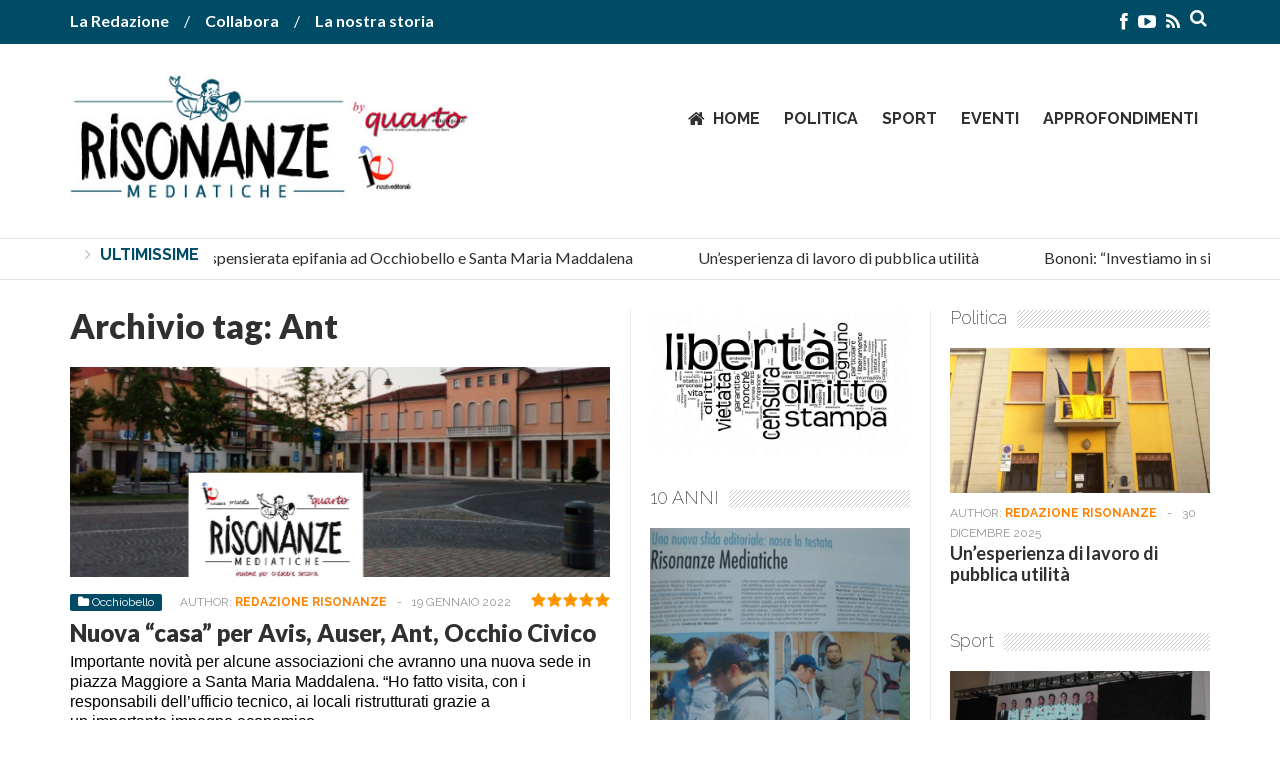

--- FILE ---
content_type: text/html; charset=UTF-8
request_url: https://www.risonanzemediatiche.it/tag/ant-2/
body_size: 10057
content:
<!DOCTYPE html>
<!--[if IE 6]>
<html id="ie6" lang="it-IT">
<![endif]-->
<!--[if IE 7]>
<html id="ie7" lang="it-IT">
<![endif]-->
<!--[if IE 8]>
<html id="ie8" lang="it-IT">
<![endif]-->
<!--[if !(IE 6) | !(IE 7) | !(IE 8)  ]><!-->
<html lang="it-IT">
<!--<![endif]-->

<head>
<meta charset="UTF-8" />
<meta name="viewport" content="width=device-width, initial-scale=1">

<title>Ant | Risonanze Mediatiche</title>
<link rel="profile" href="http://gmpg.org/xfn/11" />
<link rel="pingback" href="https://www.risonanzemediatiche.it/xmlrpc.php" />
<!--[if lt IE 9]>
<script src="https://www.risonanzemediatiche.it/wp-content/themes/wt_falcon/js/html5.js" type="text/javascript"></script>
<![endif]-->

<meta name='robots' content='max-image-preview:large' />
<link rel='dns-prefetch' href='//secure.gravatar.com' />
<link rel='dns-prefetch' href='//stats.wp.com' />
<link rel='dns-prefetch' href='//fonts.googleapis.com' />
<link rel='dns-prefetch' href='//v0.wordpress.com' />
<link rel="alternate" type="application/rss+xml" title="Risonanze Mediatiche &raquo; Feed" href="http://www.risonanzemediatiche.it/?feed=rss2" />
<link rel="alternate" type="application/rss+xml" title="Risonanze Mediatiche &raquo; Feed dei commenti" href="http://www.risonanzemediatiche.it/?feed=rss2" />
<link rel="alternate" type="application/rss+xml" title="Risonanze Mediatiche &raquo; Ant Feed del tag" href="https://www.risonanzemediatiche.it/tag/ant-2/feed/" />
<link rel='stylesheet' id='formidable-css' href='https://www.risonanzemediatiche.it/wp-content/plugins/formidable/css/formidableforms.css?ver=451552' type='text/css' media='all' />
<link rel='stylesheet' id='wp-block-library-css' href='https://www.risonanzemediatiche.it/wp-includes/css/dist/block-library/style.min.css?ver=6.2.8' type='text/css' media='all' />
<style id='wp-block-library-inline-css' type='text/css'>
.has-text-align-justify{text-align:justify;}
</style>
<link rel='stylesheet' id='banner-list-block-css' href='https://www.risonanzemediatiche.it/wp-content/plugins/custom-banners/blocks/banner-list/style.css?ver=1630493581' type='text/css' media='all' />
<link rel='stylesheet' id='rotating-banner-block-css' href='https://www.risonanzemediatiche.it/wp-content/plugins/custom-banners/blocks/rotating-banner/style.css?ver=1630493581' type='text/css' media='all' />
<link rel='stylesheet' id='single-banner-block-css' href='https://www.risonanzemediatiche.it/wp-content/plugins/custom-banners/blocks/single-banner/style.css?ver=1630493581' type='text/css' media='all' />
<link rel='stylesheet' id='mediaelement-css' href='https://www.risonanzemediatiche.it/wp-includes/js/mediaelement/mediaelementplayer-legacy.min.css?ver=4.2.17' type='text/css' media='all' />
<link rel='stylesheet' id='wp-mediaelement-css' href='https://www.risonanzemediatiche.it/wp-includes/js/mediaelement/wp-mediaelement.min.css?ver=6.2.8' type='text/css' media='all' />
<link rel='stylesheet' id='classic-theme-styles-css' href='https://www.risonanzemediatiche.it/wp-includes/css/classic-themes.min.css?ver=6.2.8' type='text/css' media='all' />
<style id='global-styles-inline-css' type='text/css'>
body{--wp--preset--color--black: #000000;--wp--preset--color--cyan-bluish-gray: #abb8c3;--wp--preset--color--white: #ffffff;--wp--preset--color--pale-pink: #f78da7;--wp--preset--color--vivid-red: #cf2e2e;--wp--preset--color--luminous-vivid-orange: #ff6900;--wp--preset--color--luminous-vivid-amber: #fcb900;--wp--preset--color--light-green-cyan: #7bdcb5;--wp--preset--color--vivid-green-cyan: #00d084;--wp--preset--color--pale-cyan-blue: #8ed1fc;--wp--preset--color--vivid-cyan-blue: #0693e3;--wp--preset--color--vivid-purple: #9b51e0;--wp--preset--gradient--vivid-cyan-blue-to-vivid-purple: linear-gradient(135deg,rgba(6,147,227,1) 0%,rgb(155,81,224) 100%);--wp--preset--gradient--light-green-cyan-to-vivid-green-cyan: linear-gradient(135deg,rgb(122,220,180) 0%,rgb(0,208,130) 100%);--wp--preset--gradient--luminous-vivid-amber-to-luminous-vivid-orange: linear-gradient(135deg,rgba(252,185,0,1) 0%,rgba(255,105,0,1) 100%);--wp--preset--gradient--luminous-vivid-orange-to-vivid-red: linear-gradient(135deg,rgba(255,105,0,1) 0%,rgb(207,46,46) 100%);--wp--preset--gradient--very-light-gray-to-cyan-bluish-gray: linear-gradient(135deg,rgb(238,238,238) 0%,rgb(169,184,195) 100%);--wp--preset--gradient--cool-to-warm-spectrum: linear-gradient(135deg,rgb(74,234,220) 0%,rgb(151,120,209) 20%,rgb(207,42,186) 40%,rgb(238,44,130) 60%,rgb(251,105,98) 80%,rgb(254,248,76) 100%);--wp--preset--gradient--blush-light-purple: linear-gradient(135deg,rgb(255,206,236) 0%,rgb(152,150,240) 100%);--wp--preset--gradient--blush-bordeaux: linear-gradient(135deg,rgb(254,205,165) 0%,rgb(254,45,45) 50%,rgb(107,0,62) 100%);--wp--preset--gradient--luminous-dusk: linear-gradient(135deg,rgb(255,203,112) 0%,rgb(199,81,192) 50%,rgb(65,88,208) 100%);--wp--preset--gradient--pale-ocean: linear-gradient(135deg,rgb(255,245,203) 0%,rgb(182,227,212) 50%,rgb(51,167,181) 100%);--wp--preset--gradient--electric-grass: linear-gradient(135deg,rgb(202,248,128) 0%,rgb(113,206,126) 100%);--wp--preset--gradient--midnight: linear-gradient(135deg,rgb(2,3,129) 0%,rgb(40,116,252) 100%);--wp--preset--duotone--dark-grayscale: url('#wp-duotone-dark-grayscale');--wp--preset--duotone--grayscale: url('#wp-duotone-grayscale');--wp--preset--duotone--purple-yellow: url('#wp-duotone-purple-yellow');--wp--preset--duotone--blue-red: url('#wp-duotone-blue-red');--wp--preset--duotone--midnight: url('#wp-duotone-midnight');--wp--preset--duotone--magenta-yellow: url('#wp-duotone-magenta-yellow');--wp--preset--duotone--purple-green: url('#wp-duotone-purple-green');--wp--preset--duotone--blue-orange: url('#wp-duotone-blue-orange');--wp--preset--font-size--small: 13px;--wp--preset--font-size--medium: 20px;--wp--preset--font-size--large: 36px;--wp--preset--font-size--x-large: 42px;--wp--preset--spacing--20: 0.44rem;--wp--preset--spacing--30: 0.67rem;--wp--preset--spacing--40: 1rem;--wp--preset--spacing--50: 1.5rem;--wp--preset--spacing--60: 2.25rem;--wp--preset--spacing--70: 3.38rem;--wp--preset--spacing--80: 5.06rem;--wp--preset--shadow--natural: 6px 6px 9px rgba(0, 0, 0, 0.2);--wp--preset--shadow--deep: 12px 12px 50px rgba(0, 0, 0, 0.4);--wp--preset--shadow--sharp: 6px 6px 0px rgba(0, 0, 0, 0.2);--wp--preset--shadow--outlined: 6px 6px 0px -3px rgba(255, 255, 255, 1), 6px 6px rgba(0, 0, 0, 1);--wp--preset--shadow--crisp: 6px 6px 0px rgba(0, 0, 0, 1);}:where(.is-layout-flex){gap: 0.5em;}body .is-layout-flow > .alignleft{float: left;margin-inline-start: 0;margin-inline-end: 2em;}body .is-layout-flow > .alignright{float: right;margin-inline-start: 2em;margin-inline-end: 0;}body .is-layout-flow > .aligncenter{margin-left: auto !important;margin-right: auto !important;}body .is-layout-constrained > .alignleft{float: left;margin-inline-start: 0;margin-inline-end: 2em;}body .is-layout-constrained > .alignright{float: right;margin-inline-start: 2em;margin-inline-end: 0;}body .is-layout-constrained > .aligncenter{margin-left: auto !important;margin-right: auto !important;}body .is-layout-constrained > :where(:not(.alignleft):not(.alignright):not(.alignfull)){max-width: var(--wp--style--global--content-size);margin-left: auto !important;margin-right: auto !important;}body .is-layout-constrained > .alignwide{max-width: var(--wp--style--global--wide-size);}body .is-layout-flex{display: flex;}body .is-layout-flex{flex-wrap: wrap;align-items: center;}body .is-layout-flex > *{margin: 0;}:where(.wp-block-columns.is-layout-flex){gap: 2em;}.has-black-color{color: var(--wp--preset--color--black) !important;}.has-cyan-bluish-gray-color{color: var(--wp--preset--color--cyan-bluish-gray) !important;}.has-white-color{color: var(--wp--preset--color--white) !important;}.has-pale-pink-color{color: var(--wp--preset--color--pale-pink) !important;}.has-vivid-red-color{color: var(--wp--preset--color--vivid-red) !important;}.has-luminous-vivid-orange-color{color: var(--wp--preset--color--luminous-vivid-orange) !important;}.has-luminous-vivid-amber-color{color: var(--wp--preset--color--luminous-vivid-amber) !important;}.has-light-green-cyan-color{color: var(--wp--preset--color--light-green-cyan) !important;}.has-vivid-green-cyan-color{color: var(--wp--preset--color--vivid-green-cyan) !important;}.has-pale-cyan-blue-color{color: var(--wp--preset--color--pale-cyan-blue) !important;}.has-vivid-cyan-blue-color{color: var(--wp--preset--color--vivid-cyan-blue) !important;}.has-vivid-purple-color{color: var(--wp--preset--color--vivid-purple) !important;}.has-black-background-color{background-color: var(--wp--preset--color--black) !important;}.has-cyan-bluish-gray-background-color{background-color: var(--wp--preset--color--cyan-bluish-gray) !important;}.has-white-background-color{background-color: var(--wp--preset--color--white) !important;}.has-pale-pink-background-color{background-color: var(--wp--preset--color--pale-pink) !important;}.has-vivid-red-background-color{background-color: var(--wp--preset--color--vivid-red) !important;}.has-luminous-vivid-orange-background-color{background-color: var(--wp--preset--color--luminous-vivid-orange) !important;}.has-luminous-vivid-amber-background-color{background-color: var(--wp--preset--color--luminous-vivid-amber) !important;}.has-light-green-cyan-background-color{background-color: var(--wp--preset--color--light-green-cyan) !important;}.has-vivid-green-cyan-background-color{background-color: var(--wp--preset--color--vivid-green-cyan) !important;}.has-pale-cyan-blue-background-color{background-color: var(--wp--preset--color--pale-cyan-blue) !important;}.has-vivid-cyan-blue-background-color{background-color: var(--wp--preset--color--vivid-cyan-blue) !important;}.has-vivid-purple-background-color{background-color: var(--wp--preset--color--vivid-purple) !important;}.has-black-border-color{border-color: var(--wp--preset--color--black) !important;}.has-cyan-bluish-gray-border-color{border-color: var(--wp--preset--color--cyan-bluish-gray) !important;}.has-white-border-color{border-color: var(--wp--preset--color--white) !important;}.has-pale-pink-border-color{border-color: var(--wp--preset--color--pale-pink) !important;}.has-vivid-red-border-color{border-color: var(--wp--preset--color--vivid-red) !important;}.has-luminous-vivid-orange-border-color{border-color: var(--wp--preset--color--luminous-vivid-orange) !important;}.has-luminous-vivid-amber-border-color{border-color: var(--wp--preset--color--luminous-vivid-amber) !important;}.has-light-green-cyan-border-color{border-color: var(--wp--preset--color--light-green-cyan) !important;}.has-vivid-green-cyan-border-color{border-color: var(--wp--preset--color--vivid-green-cyan) !important;}.has-pale-cyan-blue-border-color{border-color: var(--wp--preset--color--pale-cyan-blue) !important;}.has-vivid-cyan-blue-border-color{border-color: var(--wp--preset--color--vivid-cyan-blue) !important;}.has-vivid-purple-border-color{border-color: var(--wp--preset--color--vivid-purple) !important;}.has-vivid-cyan-blue-to-vivid-purple-gradient-background{background: var(--wp--preset--gradient--vivid-cyan-blue-to-vivid-purple) !important;}.has-light-green-cyan-to-vivid-green-cyan-gradient-background{background: var(--wp--preset--gradient--light-green-cyan-to-vivid-green-cyan) !important;}.has-luminous-vivid-amber-to-luminous-vivid-orange-gradient-background{background: var(--wp--preset--gradient--luminous-vivid-amber-to-luminous-vivid-orange) !important;}.has-luminous-vivid-orange-to-vivid-red-gradient-background{background: var(--wp--preset--gradient--luminous-vivid-orange-to-vivid-red) !important;}.has-very-light-gray-to-cyan-bluish-gray-gradient-background{background: var(--wp--preset--gradient--very-light-gray-to-cyan-bluish-gray) !important;}.has-cool-to-warm-spectrum-gradient-background{background: var(--wp--preset--gradient--cool-to-warm-spectrum) !important;}.has-blush-light-purple-gradient-background{background: var(--wp--preset--gradient--blush-light-purple) !important;}.has-blush-bordeaux-gradient-background{background: var(--wp--preset--gradient--blush-bordeaux) !important;}.has-luminous-dusk-gradient-background{background: var(--wp--preset--gradient--luminous-dusk) !important;}.has-pale-ocean-gradient-background{background: var(--wp--preset--gradient--pale-ocean) !important;}.has-electric-grass-gradient-background{background: var(--wp--preset--gradient--electric-grass) !important;}.has-midnight-gradient-background{background: var(--wp--preset--gradient--midnight) !important;}.has-small-font-size{font-size: var(--wp--preset--font-size--small) !important;}.has-medium-font-size{font-size: var(--wp--preset--font-size--medium) !important;}.has-large-font-size{font-size: var(--wp--preset--font-size--large) !important;}.has-x-large-font-size{font-size: var(--wp--preset--font-size--x-large) !important;}
.wp-block-navigation a:where(:not(.wp-element-button)){color: inherit;}
:where(.wp-block-columns.is-layout-flex){gap: 2em;}
.wp-block-pullquote{font-size: 1.5em;line-height: 1.6;}
</style>
<link rel='stylesheet' id='adsns_css-css' href='https://www.risonanzemediatiche.it/wp-content/plugins/adsense-plugin/css/adsns.css?ver=1.50' type='text/css' media='all' />
<link rel='stylesheet' id='wp-banners-css-css' href='https://www.risonanzemediatiche.it/wp-content/plugins/custom-banners/assets/css/wp-banners.css?ver=6.2.8' type='text/css' media='all' />
<link rel='stylesheet' id='fmt_evadban_banner-css' href='https://www.risonanzemediatiche.it/wp-content/plugins/eventsads-banner/css/banner.css?ver=1.2.0' type='text/css' media='all' />
<style id='fmt_evadban_banner-inline-css' type='text/css'>
.fmt-eab-contenitore-banner > div:first-child {border-bottom: 100px solid transparent;border-right: 100px solid #ff0000;border-top: 100px solid transparent;}.fmt-eab-contenitore-banner > div:last-child {background: -webkit-linear-gradient(left, #ff0000, #000000) repeat scroll 0 0 rgba(0, 0, 0, 0);background: -o-linear-gradient(right, #ff0000, #000000) repeat scroll 0 0 rgba(0, 0, 0, 0);background: -moz-linear-gradient(right, #ff0000, #000000) repeat scroll 0 0 rgba(0, 0, 0, 0);background: linear-gradient(to right, #ff0000, #000000) repeat scroll 0 0 rgba(0, 0, 0, 0);}.fmt-eab-contenitore-banner {bottom: 60px;height: 200px;opacity: 0.8;right: 0;}img.fmt-eab-banner-bottone {left: calc(50px - 24px);}.fmt-eab-banner-data > h1 {color: #ffffff;font-size: 32px;line-height: 32px;text-align: center;}.fmt-eab-banner-data > h2 {color: #ffffff;font-size: 25px;line-height: 25px;text-align: center;}.fmt-eab-banner-testo {width: 350px;}.fmt-eab-banner-testo > h1 {color: #ffffff;font-size: 25px;line-height: 27px;text-align: center;}.fmt-eab-banner-testo > h2 {color: #ffffff;font-size: 18px;line-height: 20px;text-align: center;}.fmt-eab-banner-testo > p {color: #ffffff;font-size: 12px;line-height: 14px;text-align: justify;}.fmt-eab-banner-prenota-sx {text-align: center;}.fmt-eab-banner-prenota-sx > a {font-size: 14px;line-height: 16px;font-weight: bold;}.fmt-eab-banner-prenota-sx, .fmt-eab-banner-prenota-sx > a {color: #ffffff;}.fmt-eab-banner-prenota-dx {text-align: center;}.fmt-eab-banner-prenota-dx > a {font-size: 14px;line-height: 16px;font-weight: bold;}.fmt-eab-banner-prenota-dx, .fmt-eab-banner-prenota-dx > a {color: #ffffff;}
</style>
<link rel='stylesheet' id='dashicons-css' href='https://www.risonanzemediatiche.it/wp-includes/css/dashicons.min.css?ver=6.2.8' type='text/css' media='all' />
<link rel='stylesheet' id='post-views-counter-frontend-css' href='https://www.risonanzemediatiche.it/wp-content/plugins/post-views-counter/css/frontend.min.css?ver=1.4.5' type='text/css' media='all' />
<link rel='stylesheet' id='social_comments_rtl-css' href='https://www.risonanzemediatiche.it/wp-content/plugins/social-comments/assets/css/social_comments.css?ver=6.2.8' type='text/css' media='all' />
<link rel='stylesheet' id='wt-style-css' href='https://www.risonanzemediatiche.it/wp-content/themes/wt_falcon/style.css?ver=6.2.8' type='text/css' media='all' />
<style id='wt-style-inline-css' type='text/css'>
body{
	font-size: 16px;
	line-height: 20px;
	font-family: Lato, sans-serif, serif;
	color: #000000;
}

h1, h2, h3, h4, h5, h6 {
    font-family: Lato, sans-serif, serif;
}

.single-post .entry-innerwrap {
font-family:arial;
line-height: 20px;
}

p {
font-family:arial;
line-height: 20px;
}.main-color,
 .sidetabs .tab-titles ul li.active a,
 .sidetabs .tab-titles ul li:hover a,
 .entry-tags a,
 .widget_tweet .tweet a{
 color: #004c66;
}

.main-color-bg,
 #main-menu ul li a:hover,
 #main-menu .current-menu-item,
 #main-menu .current_page_item,
 #main-menu .current_page_item a:hover,
 .pagination .current,
 #respond input[type=submit],
 .tagcloud a,
 .widget_polls-widget .wp-polls .pollbar,
 .widget_polls-widget .wp-polls input.Buttons { 
    background: #004c66 
}

.sidetabs .tab-titles ul li.active,
 .sidetabs .tab-titles ul li:hover{ 
    border-bottom: 3px solid #004c66 
}

.post-nav{ 
    border-bottom: 2px solid #004c66 
}

.pagination a:hover,
 .pagination .current,
 .widget_polls-widget .wp-polls a{ 
    border: 1px solid #004c66 
}

.excerpt-footer .more-link a,
 .entry-meta .author a,
 .entry-content a,
 .widget-title h4 span{
 color: #FF8200;
}


.cat43-bg{background:} .cat36-bg{background:} .cat31-bg{background:#D90000} .cat5458-bg{background:} .cat32-bg{background:} .cat199-bg{background:#6A4831} .cat197-bg{background:} .cat6682-bg{background:} .cat2-bg{background:#00BFFF} .cat44-bg{background:} .cat45-bg{background:} .cat2597-bg{background:} .cat5371-bg{background:} .cat3646-bg{background:} .cat5551-bg{background:} .cat3-bg{background:#A300D9} .cat200-bg{background:} .cat37-bg{background:} .cat40-bg{background:} .cat4-bg{background:#1a6600} .cat46-bg{background:} .cat198-bg{background:} 
</style>
<link rel='stylesheet' id='wt-font-awesome-css' href='https://www.risonanzemediatiche.it/wp-content/themes/wt_falcon/css/font-awesome/css/font-awesome.min.css?ver=6.2.8' type='text/css' media='all' />
<link rel='stylesheet' id='Lato-css' href='http://fonts.googleapis.com/css?family=Lato%3A100%2C100italic%2C300%2C300italic%2C400%2C400italic%2C700%2C700italic%2C900%2C900italic&#038;ver=6.2.8' type='text/css' media='all' />
<style id='akismet-widget-style-inline-css' type='text/css'>

			.a-stats {
				--akismet-color-mid-green: #357b49;
				--akismet-color-white: #fff;
				--akismet-color-light-grey: #f6f7f7;

				max-width: 350px;
				width: auto;
			}

			.a-stats * {
				all: unset;
				box-sizing: border-box;
			}

			.a-stats strong {
				font-weight: 600;
			}

			.a-stats a.a-stats__link,
			.a-stats a.a-stats__link:visited,
			.a-stats a.a-stats__link:active {
				background: var(--akismet-color-mid-green);
				border: none;
				box-shadow: none;
				border-radius: 8px;
				color: var(--akismet-color-white);
				cursor: pointer;
				display: block;
				font-family: -apple-system, BlinkMacSystemFont, 'Segoe UI', 'Roboto', 'Oxygen-Sans', 'Ubuntu', 'Cantarell', 'Helvetica Neue', sans-serif;
				font-weight: 500;
				padding: 12px;
				text-align: center;
				text-decoration: none;
				transition: all 0.2s ease;
			}

			/* Extra specificity to deal with TwentyTwentyOne focus style */
			.widget .a-stats a.a-stats__link:focus {
				background: var(--akismet-color-mid-green);
				color: var(--akismet-color-white);
				text-decoration: none;
			}

			.a-stats a.a-stats__link:hover {
				filter: brightness(110%);
				box-shadow: 0 4px 12px rgba(0, 0, 0, 0.06), 0 0 2px rgba(0, 0, 0, 0.16);
			}

			.a-stats .count {
				color: var(--akismet-color-white);
				display: block;
				font-size: 1.5em;
				line-height: 1.4;
				padding: 0 13px;
				white-space: nowrap;
			}
		
</style>
<link rel='stylesheet' id='bws-custom-style-css' href='https://www.risonanzemediatiche.it/wp-content/uploads/bws-custom-code/bws-custom-code.css?ver=6.2.8' type='text/css' media='all' />
<link rel='stylesheet' id='jetpack_css-css' href='https://www.risonanzemediatiche.it/wp-content/plugins/jetpack/css/jetpack.css?ver=12.8.2' type='text/css' media='all' />
<script type='text/javascript' src='https://www.risonanzemediatiche.it/wp-includes/js/jquery/jquery.min.js?ver=3.6.4' id='jquery-core-js'></script>
<script type='text/javascript' src='https://www.risonanzemediatiche.it/wp-includes/js/jquery/jquery-migrate.min.js?ver=3.4.0' id='jquery-migrate-js'></script>
<script type='text/javascript' src='https://www.risonanzemediatiche.it/wp-content/plugins/eventsads-banner/js/banner.js?ver=1.3.0' id='fmt_evadban_banner-js'></script>
<link rel="https://api.w.org/" href="https://www.risonanzemediatiche.it/wp-json/" /><link rel="alternate" type="application/json" href="https://www.risonanzemediatiche.it/wp-json/wp/v2/tags/6240" /><link rel="EditURI" type="application/rsd+xml" title="RSD" href="https://www.risonanzemediatiche.it/xmlrpc.php?rsd" />
<link rel="wlwmanifest" type="application/wlwmanifest+xml" href="https://www.risonanzemediatiche.it/wp-includes/wlwmanifest.xml" />
<style type="text/css" media="screen"></style>	<style>img#wpstats{display:none}</style>
		<link rel="shortcut icon" href="http://www.risonanzemediatiche.it/wp-content/uploads/2016/02/favicon.ico" />	
  
			<meta property="og:site_name" content="Risonanze Mediatiche" />  
			<meta property="og:description" content="Le notizie che fanno parlare." />  
		
<!-- Jetpack Open Graph Tags -->
<meta property="og:type" content="website" />
<meta property="og:title" content="Ant &#8211; Risonanze Mediatiche" />
<meta property="og:url" content="https://www.risonanzemediatiche.it/tag/ant-2/" />
<meta property="og:site_name" content="Risonanze Mediatiche" />
<meta property="og:image" content="https://s0.wp.com/i/blank.jpg" />
<meta property="og:image:alt" content="" />
<meta property="og:locale" content="it_IT" />

<!-- End Jetpack Open Graph Tags -->
</head>
<body class="archive tag tag-ant-2 tag-6240">	
	
	<header id="header">
		
							<div class="top main-color-bg">
					<div class="inner-wrap">
						<div class="top-menu">
							<ul id="menu-top-menu" class="menu"><li id="menu-item-185" class="menu-item menu-item-type-post_type menu-item-object-page menu-item-185"><a href="https://www.risonanzemediatiche.it/la-redazione/">La Redazione</a></li>
<li id="menu-item-191" class="menu-item menu-item-type-post_type menu-item-object-page menu-item-191"><a href="https://www.risonanzemediatiche.it/collabora/">Collabora</a></li>
<li id="menu-item-9077" class="menu-item menu-item-type-post_type menu-item-object-page menu-item-9077"><a href="https://www.risonanzemediatiche.it/la-nostra-storia/">La nostra storia</a></li>
</ul>						</div>
						
						<div class="search">
							<form method="get" id="searchform" action="https://www.risonanzemediatiche.it/">
								<input type="text" class="searchfield" name="s" id="s" placeholder="Search" />
								<i class="fa fa-search"></i>
							</form>
						</div>
						
						<div class="social">
							<ul class="list">
														
															<li><a class="fb" href="https://www.facebook.com/RisonanzeMediatiche"><i class="fa fa-facebook"></i></a></li>
														
														
														
															<li><a class="youtube" href="https://www.youtube.com/channel/UCBN0fD5Ay5ZksorMd8iYjqw"><i class="fa fa-youtube-play"></i></a></li>
														
															<li><a class="rss" href="http://www.risonanzemediatiche.it/?feed=rss2"><i class="fa fa-rss"></i></a></li>
														
							</ul>
						</div>
					</div>
				</div>
						
			<div class="logo-wrap clearfix">
				<div class="inner-wrap">
					<div class="logo">			
													<h1>
								<a href="https://www.risonanzemediatiche.it" title="Risonanze Mediatiche">
									<img src="http://www.risonanzemediatiche.it/wp-content/uploads/2016/02/logosito2.jpg" alt="Risonanze Mediatiche" />
								</a>
							</h1>	
							
					</div>

					<div class="menu-section clearfix">
						<nav id="main-menu" class="clearfix">
							<ul id="menu-menu" class="menu"><li id="menu-item-57" class="menu-item-home menu-item menu-item-type-post_type menu-item-object-page menu-item-57"><a href="https://www.risonanzemediatiche.it/">Home</a></li>
<li id="menu-item-84" class="menu-item menu-item-type-taxonomy menu-item-object-category menu-item-has-children menu-item-84"><a href="https://www.risonanzemediatiche.it/category/politica/">Politica</a>
<ul class="sub-menu">
	<li id="menu-item-27715" class="menu-item menu-item-type-taxonomy menu-item-object-category menu-item-27715"><a href="https://www.risonanzemediatiche.it/category/politica/elezioni-amministrative-2024/">Elezioni amministrative 2024</a></li>
	<li id="menu-item-27716" class="menu-item menu-item-type-taxonomy menu-item-object-category menu-item-27716"><a href="https://www.risonanzemediatiche.it/category/politica/occhiobello/">Occhiobello</a></li>
	<li id="menu-item-87" class="menu-item menu-item-type-taxonomy menu-item-object-category menu-item-87"><a href="https://www.risonanzemediatiche.it/category/politica/quarto/">Quarto</a></li>
	<li id="menu-item-20783" class="menu-item menu-item-type-taxonomy menu-item-object-category menu-item-20783"><a href="https://www.risonanzemediatiche.it/category/politica/area-flegrea-politica/">Area Flegrea</a></li>
</ul>
</li>
<li id="menu-item-78" class="menu-item menu-item-type-taxonomy menu-item-object-category menu-item-has-children menu-item-78"><a href="https://www.risonanzemediatiche.it/category/sport/">Sport</a>
<ul class="sub-menu">
	<li id="menu-item-81" class="menu-item menu-item-type-taxonomy menu-item-object-category menu-item-81"><a href="https://www.risonanzemediatiche.it/category/sport/calcio/">Calcio</a></li>
	<li id="menu-item-79" class="menu-item menu-item-type-taxonomy menu-item-object-category menu-item-79"><a href="https://www.risonanzemediatiche.it/category/sport/altri-sport/">Altri sport</a></li>
</ul>
</li>
<li id="menu-item-88" class="menu-item menu-item-type-taxonomy menu-item-object-category menu-item-has-children menu-item-88"><a href="https://www.risonanzemediatiche.it/category/eventi/">Eventi</a>
<ul class="sub-menu">
	<li id="menu-item-89" class="menu-item menu-item-type-taxonomy menu-item-object-category menu-item-89"><a href="https://www.risonanzemediatiche.it/category/eventi/altre-citta-eventi/">Altre città</a></li>
	<li id="menu-item-92" class="menu-item menu-item-type-taxonomy menu-item-object-category menu-item-92"><a href="https://www.risonanzemediatiche.it/category/eventi/quarto-eventi/">Quarto</a></li>
</ul>
</li>
<li id="menu-item-93" class="menu-item menu-item-type-taxonomy menu-item-object-category menu-item-has-children menu-item-93"><a href="https://www.risonanzemediatiche.it/category/approfondimenti/">Approfondimenti</a>
<ul class="sub-menu">
	<li id="menu-item-9131" class="menu-item menu-item-type-taxonomy menu-item-object-category menu-item-9131"><a href="https://www.risonanzemediatiche.it/category/approfondimenti/editoriali/">Editoriali</a></li>
	<li id="menu-item-9084" class="menu-item menu-item-type-taxonomy menu-item-object-category menu-item-9084"><a href="https://www.risonanzemediatiche.it/category/approfondimenti/media-partner/">Media partner</a></li>
	<li id="menu-item-94" class="menu-item menu-item-type-taxonomy menu-item-object-category menu-item-94"><a href="https://www.risonanzemediatiche.it/category/approfondimenti/inchieste/">Inchieste</a></li>
	<li id="menu-item-95" class="menu-item menu-item-type-taxonomy menu-item-object-category menu-item-95"><a href="https://www.risonanzemediatiche.it/category/approfondimenti/interviste/">Interviste</a></li>
	<li id="menu-item-96" class="menu-item menu-item-type-taxonomy menu-item-object-category menu-item-96"><a href="https://www.risonanzemediatiche.it/category/approfondimenti/storie/">Storie</a></li>
	<li id="menu-item-4908" class="menu-item menu-item-type-taxonomy menu-item-object-category menu-item-4908"><a href="https://www.risonanzemediatiche.it/category/approfondimenti/la-fenice/">La Fenice</a></li>
	<li id="menu-item-20784" class="menu-item menu-item-type-taxonomy menu-item-object-category menu-item-20784"><a href="https://www.risonanzemediatiche.it/category/approfondimenti/le-aquile-quarto/">Le Aquile Quarto</a></li>
	<li id="menu-item-9213" class="menu-item menu-item-type-post_type menu-item-object-page menu-item-9213"><a href="https://www.risonanzemediatiche.it/archivio-qm-online/">Quarto Magazine</a></li>
</ul>
</li>
</ul>						</nav>
					</div>
					
				</div>				
			</div>			
			
			
<div class="ticker-section">
	<script>
		jQuery(document).ready(function($) {
			$(".ticker").show();
			$(function() {
				$("#ticker-posts").simplyScroll();
			});
		});
	</script>
	
	<div class="inner-wrap">
		<div class="ticker">
			
			<div class="title">
				<i class="fa fa-angle-right"></i>
				<span class="main-color">Ultimissime</span>			</div>		
			
			<ul id="ticker-posts">
																										<li><a href="https://www.risonanzemediatiche.it/2026/01/08/una-bella-spensierata-epifania-ad-occhiobello-e-santa-maria-maddalena/" rel="bookmark">Una bella, spensierata epifania ad Occhiobello e Santa Maria Maddalena</a></li>							
													<li><a href="https://www.risonanzemediatiche.it/2025/12/30/unesperienza-di-lavoro-di-pubblica-utilita/" rel="bookmark">Un&#8217;esperienza di lavoro di pubblica utilità</a></li>							
													<li><a href="https://www.risonanzemediatiche.it/2025/12/29/bononi-investiamo-in-sicurezza-sociale-qualita-del-vivere/" rel="bookmark">Bononi: &#8220;Investiamo in sicurezza, sociale, qualità del vivere&#8221;</a></li>							
													<li><a href="https://www.risonanzemediatiche.it/2025/12/27/un-successo-il-mercatino-del-regalo-di-natale/" rel="bookmark">Un successo il &#8220;Mercatino del Regalo di Natale&#8221;</a></li>							
													<li><a href="https://www.risonanzemediatiche.it/2025/12/24/__trashed/" rel="bookmark">Piano neve, vademecum e misure di sicurezza</a></li>							
													<li><a href="https://www.risonanzemediatiche.it/2025/12/23/bononi-poniamo-le-basi-per-servizi-che-restino-nel-tempo/" rel="bookmark">Bononi: &#8220;Poniamo le basi per servizi che restino nel tempo&#8221;</a></li>							
													<li><a href="https://www.risonanzemediatiche.it/2025/12/22/costituita-la-consulta-dei-giovani/" rel="bookmark">Costituita la Consulta dei giovani</a></li>							
													<li><a href="https://www.risonanzemediatiche.it/2025/12/22/approvate-proposte-di-interesse-pubblico/" rel="bookmark">Approvate proposte di interesse pubblico</a></li>							
													<li><a href="https://www.risonanzemediatiche.it/2025/12/11/rinnovata-la-convenzione-tra-protezione-civile-e-comune/" rel="bookmark">Rinnovata la convenzione tra Protezione Civile e Comune</a></li>							
													<li><a href="https://www.risonanzemediatiche.it/2025/12/09/sabato-la-consegna-delle-borse-di-studio-2/" rel="bookmark">Sabato la consegna delle borse di studio</a></li>							
																		</ul>

		</div>		
	</div>
</div><!-- /ticker-section -->			
			
	</header>	
		
	<section id="main">
		<div class="inner-wrap">
		
			<div id="content" class="post-archive tag-archive">
			
		<header class="archive-header">
			<h2>Archivio tag: <span>Ant</span></h2>		
		</header>
		
		
		<div class="archive-postlist">
			<article class="post-25514 post type-post status-publish format-standard has-post-thumbnail hentry category-occhiobello category-politica category-primo-piano category-ultimissime tag-ant-2 tag-associazione-occhio-civico tag-auser tag-avis tag-occhiobello tag-polizia-locale tag-santa-maria-maddalena tag-sondra-coizzi tag-via-roma" data-animation="fadeInLeft">
	
			<div class="thumb excerpt-thumb overlay">
			<a href="https://www.risonanzemediatiche.it/2022/01/19/nuova-casa-per-avis-auser-ant-occhio-civico/"><img width="550" height="300" src="https://www.risonanzemediatiche.it/wp-content/uploads/2020/02/PIAZZA-SANTA-MARIA-MADDALENA-55-550x300.png" class="attachment-wt550_300 size-wt550_300 wp-post-image" alt="" decoding="async" /></a>			
		</div>
		
	<div class="excerpt-wrap">
	
		<div class="entry-meta">
			<span class="entry-cat-bg main-color-bg cat5551-bg"><i class="fa fa-folder"></i><a href="https://www.risonanzemediatiche.it/category/politica/occhiobello/">Occhiobello</a></span>				
			<span class="author">
				Author:				<a href="https://www.risonanzemediatiche.it/author/redazione/" title="Articoli scritti da Redazione Risonanze" rel="author">Redazione Risonanze</a> 
			</span>

			<span class="sep">-</span>														
			<span class="date">19 Gennaio 2022</span>	
															
			<div class="entry-rating"><i class="fa fa-star"></i><i class="fa fa-star"></i><i class="fa fa-star"></i><i class="fa fa-star"></i><i class="fa fa-star"></i></div>					
		</div>	
		
		<h3><a href="https://www.risonanzemediatiche.it/2022/01/19/nuova-casa-per-avis-auser-ant-occhio-civico/">Nuova &#8220;casa&#8221; per Avis, Auser, Ant, Occhio Civico</a></h3>		
		<p>Importante novità per alcune associazioni che avranno una nuova sede in piazza Maggiore a Santa Maria Maddalena. “Ho fatto visita,&nbsp;con i responsabili dell’ufficio tecnico,&nbsp;ai locali ristrutturati grazie a un&nbsp;importante&nbsp;impegno economico&#8230;</p>
		
		<div class="excerpt-footer">
			<div class="more-link">
				<a href="https://www.risonanzemediatiche.it/2022/01/19/nuova-casa-per-avis-auser-ant-occhio-civico/">Read more</a>
			</div>
			<div class="share-links">
				<span class="share">Share</span>
				<span class="links">
					<a class="twitter" href="http://twitter.com/home?status=Nuova+%26%238220%3Bcasa%26%238221%3B+per+Avis%2C+Auser%2C+Ant%2C+Occhio+Civico%20https%3A%2F%2Fwww.risonanzemediatiche.it%2F2022%2F01%2F19%2Fnuova-casa-per-avis-auser-ant-occhio-civico%2F" target="_blank"><i class="fa fa-twitter-square"></i>Twitter</a>	
					<a  class="fb" href="http://facebook.com/share.php?u=https%3A%2F%2Fwww.risonanzemediatiche.it%2F2022%2F01%2F19%2Fnuova-casa-per-avis-auser-ant-occhio-civico%2F&amp;t=Nuova+%26%238220%3Bcasa%26%238221%3B+per+Avis%2C+Auser%2C+Ant%2C+Occhio+Civico" target="_blank"><i class="fa fa-facebook-square"></i>Facebook</a>
				</span>
			</div>
		</div>
				
	</div>
	
</article><!-- /post-25514 -->		</div>
			</div><!-- /content -->
 
<div id="sidebar-left" class="sidebar">
	<aside id="wellthemes_adsingle_widget-18" class="widget widget_adsingle" data-animation="fadeInUp">	
				<div class="outer-wrap">
					<div class="in-wrap">
						<a href="https://www.risonanzemediatiche.it/2020/05/01/liberi-di-informare/"><img src="https://www.risonanzemediatiche.it/wp-content/uploads/2023/01/LIBERTA.png" /></a>
					</div>
				</div>
	  </aside><aside id="wellthemes_adsingle_widget-17" class="widget widget_adsingle" data-animation="fadeInUp">			<div class="widget-title">
				<h4 class="title">10 ANNI </h4>
			</div>
			
				<div class="outer-wrap">
					<div class="in-wrap">
						<a href="https://www.risonanzemediatiche.it/2024/10/06/10-anni-della-testata-risonanze-mediatiche/"><img src="https://www.risonanzemediatiche.it/wp-content/uploads/2024/10/QM-2014.png" /></a>
					</div>
				</div>
	  </aside><aside id="wellthemes_adsingle_widget-10" class="widget widget_adsingle" data-animation="fadeInUp">			<div class="widget-title">
				<h4 class="title">EVENTO</h4>
			</div>
			
				<div class="outer-wrap">
					<div class="in-wrap">
						<a href="https://www.facebook.com/profile.php?id=61555025108791"><img src="https://www.risonanzemediatiche.it/wp-content/uploads/2026/01/LUTA-BONITO-2026B.png" /></a>
					</div>
				</div>
	  </aside><aside id="wellthemes_adsingle_widget-2" class="widget widget_adsingle" data-animation="fadeInUp"></aside><aside id="wellthemes_adsingle_widget-15" class="widget widget_adsingle" data-animation="fadeInUp"></aside><aside id="wellthemes_adsingle_widget-12" class="widget widget_adsingle" data-animation="fadeInUp"></aside><aside id="wellthemes_adsingle_widget-6" class="widget widget_adsingle" data-animation="fadeInUp"></aside><aside id="wellthemes_adsingle_widget-13" class="widget widget_adsingle" data-animation="fadeInUp"></aside>			
</div><!-- /sidebar -->
		 
<div id="sidebar-right" class="sidebar">
	<aside id="wellthemes_recent_posts_large_widget-4" class="widget widget_posts_large" data-animation="fadeInUp">			<div class="widget-title">
				<h4 class="title">Politica</h4>
			</div>
							<ul class="list">
													
							<li class="item-post">	
																	<div class="thumb overlay">
										<a href="https://www.risonanzemediatiche.it/2025/12/30/unesperienza-di-lavoro-di-pubblica-utilita/"><img width="260" height="145" src="https://www.risonanzemediatiche.it/wp-content/uploads/2021/02/municipio-giallo-7-260x145.png" class="attachment-wt260_145 size-wt260_145 wp-post-image" alt="" decoding="async" loading="lazy" srcset="https://www.risonanzemediatiche.it/wp-content/uploads/2021/02/municipio-giallo-7-260x145.png 260w, https://www.risonanzemediatiche.it/wp-content/uploads/2021/02/municipio-giallo-7-450x250.png 450w" sizes="(max-width: 260px) 100vw, 260px" /></a>
									</div>
														
								<div class="entry-meta">
									
									<span class="author">
										Author:										<a href="https://www.risonanzemediatiche.it/author/redazione/" title="Articoli scritti da Redazione Risonanze" rel="author">Redazione Risonanze</a> 
									</span>

									<span class="sep">-</span>														
									<span class="date">30 Dicembre 2025</span>	
													
								</div>
								
								<h4><a href="https://www.risonanzemediatiche.it/2025/12/30/unesperienza-di-lavoro-di-pubblica-utilita/">Un&#8217;esperienza di lavoro di pubblica utilità</a></h4>
							</li>
											</ul>
					</aside><aside id="wellthemes_recent_posts_large_widget-2" class="widget widget_posts_large" data-animation="fadeInUp">			<div class="widget-title">
				<h4 class="title">Sport</h4>
			</div>
							<ul class="list">
													
							<li class="item-post">	
																	<div class="thumb overlay">
										<a href="https://www.risonanzemediatiche.it/2025/10/03/50-anni-di-impegno-passione-risultati/"><img width="260" height="145" src="https://www.risonanzemediatiche.it/wp-content/uploads/2025/10/50-PALLAV-OCCH-260x145.png" class="attachment-wt260_145 size-wt260_145 wp-post-image" alt="" decoding="async" loading="lazy" srcset="https://www.risonanzemediatiche.it/wp-content/uploads/2025/10/50-PALLAV-OCCH-260x145.png 260w, https://www.risonanzemediatiche.it/wp-content/uploads/2025/10/50-PALLAV-OCCH-450x250.png 450w" sizes="(max-width: 260px) 100vw, 260px" /></a>
									</div>
														
								<div class="entry-meta">
									
									<span class="author">
										Author:										<a href="https://www.risonanzemediatiche.it/author/redazione/" title="Articoli scritti da Redazione Risonanze" rel="author">Redazione Risonanze</a> 
									</span>

									<span class="sep">-</span>														
									<span class="date">3 Ottobre 2025</span>	
													
								</div>
								
								<h4><a href="https://www.risonanzemediatiche.it/2025/10/03/50-anni-di-impegno-passione-risultati/">50 anni di impegno, passione, risultati</a></h4>
							</li>
											</ul>
					</aside><aside id="wellthemes_recent_posts_large_widget-3" class="widget widget_posts_large" data-animation="fadeInUp">			<div class="widget-title">
				<h4 class="title">Eventi</h4>
			</div>
							<ul class="list">
													
							<li class="item-post">	
																	<div class="thumb overlay">
										<a href="https://www.risonanzemediatiche.it/2026/01/08/una-bella-spensierata-epifania-ad-occhiobello-e-santa-maria-maddalena/"><img width="260" height="145" src="https://www.risonanzemediatiche.it/wp-content/uploads/2026/01/BEFANA-75-260x145.png" class="attachment-wt260_145 size-wt260_145 wp-post-image" alt="" decoding="async" loading="lazy" srcset="https://www.risonanzemediatiche.it/wp-content/uploads/2026/01/BEFANA-75-260x145.png 260w, https://www.risonanzemediatiche.it/wp-content/uploads/2026/01/BEFANA-75-450x250.png 450w" sizes="(max-width: 260px) 100vw, 260px" /></a>
									</div>
														
								<div class="entry-meta">
									
									<span class="author">
										Author:										<a href="https://www.risonanzemediatiche.it/author/andrea/" title="Articoli scritti da Andrea Di Natale" rel="author">Andrea Di Natale</a> 
									</span>

									<span class="sep">-</span>														
									<span class="date">8 Gennaio 2026</span>	
													
								</div>
								
								<h4><a href="https://www.risonanzemediatiche.it/2026/01/08/una-bella-spensierata-epifania-ad-occhiobello-e-santa-maria-maddalena/">Una bella, spensierata epifania ad Occhiobello e Santa Maria Maddalena</a></h4>
							</li>
											</ul>
					</aside><aside id="wellthemes_adsingle_widget-11" class="widget widget_adsingle" data-animation="fadeInUp">	
				<div class="outer-wrap">
					<div class="in-wrap">
						<a href="https://www.facebook.com/OcchioCivico"><img src="https://www.risonanzemediatiche.it/wp-content/uploads/2023/10/OCCHIO-CIVICO-2.png" /></a>
					</div>
				</div>
	  </aside><aside id="wellthemes_adsingle_widget-20" class="widget widget_adsingle" data-animation="fadeInUp">	
				<div class="outer-wrap">
					<div class="in-wrap">
						<a href="https://www.facebook.com/PCOcchiobello"><img src="https://www.risonanzemediatiche.it/wp-content/uploads/2023/10/PCC-OS.png" /></a>
					</div>
				</div>
	  </aside><aside id="text-14" class="widget widget_text" data-animation="fadeInUp">			<div class="textwidget"></div>
		</aside><aside id="block-5" class="widget widget_block" data-animation="fadeInUp">
<ul>
<li></li>
</ul>
</aside><aside id="wellthemes_adsingle_widget-14" class="widget widget_adsingle" data-animation="fadeInUp">	
				<div class="outer-wrap">
					<div class="in-wrap">
						<a href=""><img src="https://www.risonanzemediatiche.it/wp-content/uploads/2024/05/BARBARA-SOCCORSO.png" /></a>
					</div>
				</div>
	  </aside></div><!-- /sidebar -->
				</div><!-- /inner-wrap -->
	</section><!-- /main -->

	<footer id="footer">
		
		<div class="footer-widgets">
			<div class="inner-wrap">			
				<div class="footer-widget">	
					<aside id="wellthemes_aboutus_widget-2" class="widget widget_aboutus" data-animation="fadeInUp">	    
				
				   <div class="logo-wrap">
				<img src="http://www.risonanzemediatiche.it/wp-content/uploads/2016/02/risonanze-mediatiche_sm.jpg" />
		   </div>
	    		
	   		   <div class="info-text">
				Testata giornalistica – Versione digitale del mensile "Quarto Magazine" (Autorizzazione Tribunale di Napoli n. 416/08) di Iniziative Editoriali
<br/>		   </div>
	   	   
	   <div class="social-links">
		   <ul class="list">
			   					<li>
						<a class="fb" href="#" target="_blank"><i class="fa fa-facebook"></i></a>
					</li>
									<li>
						<a class="youtube" href="#" target="_blank"><i class="fa fa-youtube-play"></i></a>
					</li>
									<li>
						<a class="rss" href="#" target="_blank"><i class="fa fa-rss"></i></a>
					</li>
								
			</ul>
		</div>		
	   </aside><aside id="archives-2" class="widget widget_archive" data-animation="fadeInUp"><div class="widget-title"><h4>Archivi</h4></div>		<label class="screen-reader-text" for="archives-dropdown-2">Archivi</label>
		<select id="archives-dropdown-2" name="archive-dropdown">
			
			<option value="">Seleziona il mese</option>
				<option value='https://www.risonanzemediatiche.it/2026/01/'> Gennaio 2026 </option>
	<option value='https://www.risonanzemediatiche.it/2025/12/'> Dicembre 2025 </option>
	<option value='https://www.risonanzemediatiche.it/2025/11/'> Novembre 2025 </option>
	<option value='https://www.risonanzemediatiche.it/2025/10/'> Ottobre 2025 </option>
	<option value='https://www.risonanzemediatiche.it/2025/09/'> Settembre 2025 </option>
	<option value='https://www.risonanzemediatiche.it/2025/08/'> Agosto 2025 </option>
	<option value='https://www.risonanzemediatiche.it/2025/07/'> Luglio 2025 </option>
	<option value='https://www.risonanzemediatiche.it/2025/06/'> Giugno 2025 </option>
	<option value='https://www.risonanzemediatiche.it/2025/05/'> Maggio 2025 </option>
	<option value='https://www.risonanzemediatiche.it/2025/04/'> Aprile 2025 </option>
	<option value='https://www.risonanzemediatiche.it/2025/03/'> Marzo 2025 </option>
	<option value='https://www.risonanzemediatiche.it/2025/02/'> Febbraio 2025 </option>
	<option value='https://www.risonanzemediatiche.it/2025/01/'> Gennaio 2025 </option>
	<option value='https://www.risonanzemediatiche.it/2024/12/'> Dicembre 2024 </option>
	<option value='https://www.risonanzemediatiche.it/2024/11/'> Novembre 2024 </option>
	<option value='https://www.risonanzemediatiche.it/2024/10/'> Ottobre 2024 </option>
	<option value='https://www.risonanzemediatiche.it/2024/09/'> Settembre 2024 </option>
	<option value='https://www.risonanzemediatiche.it/2024/08/'> Agosto 2024 </option>
	<option value='https://www.risonanzemediatiche.it/2024/07/'> Luglio 2024 </option>
	<option value='https://www.risonanzemediatiche.it/2024/06/'> Giugno 2024 </option>
	<option value='https://www.risonanzemediatiche.it/2024/05/'> Maggio 2024 </option>
	<option value='https://www.risonanzemediatiche.it/2024/04/'> Aprile 2024 </option>
	<option value='https://www.risonanzemediatiche.it/2024/03/'> Marzo 2024 </option>
	<option value='https://www.risonanzemediatiche.it/2024/02/'> Febbraio 2024 </option>
	<option value='https://www.risonanzemediatiche.it/2024/01/'> Gennaio 2024 </option>
	<option value='https://www.risonanzemediatiche.it/2023/12/'> Dicembre 2023 </option>
	<option value='https://www.risonanzemediatiche.it/2023/11/'> Novembre 2023 </option>
	<option value='https://www.risonanzemediatiche.it/2023/10/'> Ottobre 2023 </option>
	<option value='https://www.risonanzemediatiche.it/2023/09/'> Settembre 2023 </option>
	<option value='https://www.risonanzemediatiche.it/2023/08/'> Agosto 2023 </option>
	<option value='https://www.risonanzemediatiche.it/2023/07/'> Luglio 2023 </option>
	<option value='https://www.risonanzemediatiche.it/2023/06/'> Giugno 2023 </option>
	<option value='https://www.risonanzemediatiche.it/2023/05/'> Maggio 2023 </option>
	<option value='https://www.risonanzemediatiche.it/2023/04/'> Aprile 2023 </option>
	<option value='https://www.risonanzemediatiche.it/2023/03/'> Marzo 2023 </option>
	<option value='https://www.risonanzemediatiche.it/2023/02/'> Febbraio 2023 </option>
	<option value='https://www.risonanzemediatiche.it/2023/01/'> Gennaio 2023 </option>
	<option value='https://www.risonanzemediatiche.it/2022/12/'> Dicembre 2022 </option>
	<option value='https://www.risonanzemediatiche.it/2022/11/'> Novembre 2022 </option>
	<option value='https://www.risonanzemediatiche.it/2022/10/'> Ottobre 2022 </option>
	<option value='https://www.risonanzemediatiche.it/2022/09/'> Settembre 2022 </option>
	<option value='https://www.risonanzemediatiche.it/2022/08/'> Agosto 2022 </option>
	<option value='https://www.risonanzemediatiche.it/2022/07/'> Luglio 2022 </option>
	<option value='https://www.risonanzemediatiche.it/2022/06/'> Giugno 2022 </option>
	<option value='https://www.risonanzemediatiche.it/2022/05/'> Maggio 2022 </option>
	<option value='https://www.risonanzemediatiche.it/2022/04/'> Aprile 2022 </option>
	<option value='https://www.risonanzemediatiche.it/2022/03/'> Marzo 2022 </option>
	<option value='https://www.risonanzemediatiche.it/2022/02/'> Febbraio 2022 </option>
	<option value='https://www.risonanzemediatiche.it/2022/01/'> Gennaio 2022 </option>
	<option value='https://www.risonanzemediatiche.it/2021/12/'> Dicembre 2021 </option>
	<option value='https://www.risonanzemediatiche.it/2021/11/'> Novembre 2021 </option>
	<option value='https://www.risonanzemediatiche.it/2021/10/'> Ottobre 2021 </option>
	<option value='https://www.risonanzemediatiche.it/2021/09/'> Settembre 2021 </option>
	<option value='https://www.risonanzemediatiche.it/2021/08/'> Agosto 2021 </option>
	<option value='https://www.risonanzemediatiche.it/2021/07/'> Luglio 2021 </option>
	<option value='https://www.risonanzemediatiche.it/2021/06/'> Giugno 2021 </option>
	<option value='https://www.risonanzemediatiche.it/2021/05/'> Maggio 2021 </option>
	<option value='https://www.risonanzemediatiche.it/2021/04/'> Aprile 2021 </option>
	<option value='https://www.risonanzemediatiche.it/2021/03/'> Marzo 2021 </option>
	<option value='https://www.risonanzemediatiche.it/2021/02/'> Febbraio 2021 </option>
	<option value='https://www.risonanzemediatiche.it/2021/01/'> Gennaio 2021 </option>
	<option value='https://www.risonanzemediatiche.it/2020/12/'> Dicembre 2020 </option>
	<option value='https://www.risonanzemediatiche.it/2020/11/'> Novembre 2020 </option>
	<option value='https://www.risonanzemediatiche.it/2020/10/'> Ottobre 2020 </option>
	<option value='https://www.risonanzemediatiche.it/2020/09/'> Settembre 2020 </option>
	<option value='https://www.risonanzemediatiche.it/2020/08/'> Agosto 2020 </option>
	<option value='https://www.risonanzemediatiche.it/2020/07/'> Luglio 2020 </option>
	<option value='https://www.risonanzemediatiche.it/2020/06/'> Giugno 2020 </option>
	<option value='https://www.risonanzemediatiche.it/2020/05/'> Maggio 2020 </option>
	<option value='https://www.risonanzemediatiche.it/2020/04/'> Aprile 2020 </option>
	<option value='https://www.risonanzemediatiche.it/2020/03/'> Marzo 2020 </option>
	<option value='https://www.risonanzemediatiche.it/2020/02/'> Febbraio 2020 </option>
	<option value='https://www.risonanzemediatiche.it/2020/01/'> Gennaio 2020 </option>
	<option value='https://www.risonanzemediatiche.it/2019/12/'> Dicembre 2019 </option>
	<option value='https://www.risonanzemediatiche.it/2019/11/'> Novembre 2019 </option>
	<option value='https://www.risonanzemediatiche.it/2019/09/'> Settembre 2019 </option>
	<option value='https://www.risonanzemediatiche.it/2019/08/'> Agosto 2019 </option>
	<option value='https://www.risonanzemediatiche.it/2019/07/'> Luglio 2019 </option>
	<option value='https://www.risonanzemediatiche.it/2019/06/'> Giugno 2019 </option>
	<option value='https://www.risonanzemediatiche.it/2019/05/'> Maggio 2019 </option>
	<option value='https://www.risonanzemediatiche.it/2019/04/'> Aprile 2019 </option>
	<option value='https://www.risonanzemediatiche.it/2019/03/'> Marzo 2019 </option>
	<option value='https://www.risonanzemediatiche.it/2019/02/'> Febbraio 2019 </option>
	<option value='https://www.risonanzemediatiche.it/2019/01/'> Gennaio 2019 </option>
	<option value='https://www.risonanzemediatiche.it/2018/12/'> Dicembre 2018 </option>
	<option value='https://www.risonanzemediatiche.it/2018/11/'> Novembre 2018 </option>
	<option value='https://www.risonanzemediatiche.it/2017/08/'> Agosto 2017 </option>
	<option value='https://www.risonanzemediatiche.it/2017/07/'> Luglio 2017 </option>
	<option value='https://www.risonanzemediatiche.it/2017/06/'> Giugno 2017 </option>
	<option value='https://www.risonanzemediatiche.it/2017/05/'> Maggio 2017 </option>
	<option value='https://www.risonanzemediatiche.it/2017/04/'> Aprile 2017 </option>
	<option value='https://www.risonanzemediatiche.it/2017/03/'> Marzo 2017 </option>
	<option value='https://www.risonanzemediatiche.it/2017/02/'> Febbraio 2017 </option>
	<option value='https://www.risonanzemediatiche.it/2017/01/'> Gennaio 2017 </option>
	<option value='https://www.risonanzemediatiche.it/2016/12/'> Dicembre 2016 </option>
	<option value='https://www.risonanzemediatiche.it/2016/11/'> Novembre 2016 </option>
	<option value='https://www.risonanzemediatiche.it/2016/10/'> Ottobre 2016 </option>
	<option value='https://www.risonanzemediatiche.it/2016/09/'> Settembre 2016 </option>
	<option value='https://www.risonanzemediatiche.it/2016/08/'> Agosto 2016 </option>
	<option value='https://www.risonanzemediatiche.it/2016/07/'> Luglio 2016 </option>
	<option value='https://www.risonanzemediatiche.it/2016/06/'> Giugno 2016 </option>
	<option value='https://www.risonanzemediatiche.it/2016/05/'> Maggio 2016 </option>
	<option value='https://www.risonanzemediatiche.it/2016/04/'> Aprile 2016 </option>
	<option value='https://www.risonanzemediatiche.it/2016/03/'> Marzo 2016 </option>
	<option value='https://www.risonanzemediatiche.it/2016/02/'> Febbraio 2016 </option>
	<option value='https://www.risonanzemediatiche.it/2015/12/'> Dicembre 2015 </option>
	<option value='https://www.risonanzemediatiche.it/2015/09/'> Settembre 2015 </option>
	<option value='https://www.risonanzemediatiche.it/2015/08/'> Agosto 2015 </option>
	<option value='https://www.risonanzemediatiche.it/2015/07/'> Luglio 2015 </option>
	<option value='https://www.risonanzemediatiche.it/2015/06/'> Giugno 2015 </option>
	<option value='https://www.risonanzemediatiche.it/2015/05/'> Maggio 2015 </option>
	<option value='https://www.risonanzemediatiche.it/2015/04/'> Aprile 2015 </option>
	<option value='https://www.risonanzemediatiche.it/2015/03/'> Marzo 2015 </option>
	<option value='https://www.risonanzemediatiche.it/2015/02/'> Febbraio 2015 </option>
	<option value='https://www.risonanzemediatiche.it/2014/12/'> Dicembre 2014 </option>
	<option value='https://www.risonanzemediatiche.it/2014/11/'> Novembre 2014 </option>
	<option value='https://www.risonanzemediatiche.it/2014/10/'> Ottobre 2014 </option>
	<option value='https://www.risonanzemediatiche.it/2014/09/'> Settembre 2014 </option>
	<option value='https://www.risonanzemediatiche.it/2014/07/'> Luglio 2014 </option>
	<option value='https://www.risonanzemediatiche.it/2014/05/'> Maggio 2014 </option>
	<option value='https://www.risonanzemediatiche.it/2014/04/'> Aprile 2014 </option>
	<option value='https://www.risonanzemediatiche.it/2014/03/'> Marzo 2014 </option>
	<option value='https://www.risonanzemediatiche.it/2014/02/'> Febbraio 2014 </option>
	<option value='https://www.risonanzemediatiche.it/2013/10/'> Ottobre 2013 </option>
	<option value='https://www.risonanzemediatiche.it/2013/07/'> Luglio 2013 </option>
	<option value='https://www.risonanzemediatiche.it/2013/06/'> Giugno 2013 </option>
	<option value='https://www.risonanzemediatiche.it/2013/05/'> Maggio 2013 </option>
	<option value='https://www.risonanzemediatiche.it/2013/04/'> Aprile 2013 </option>
	<option value='https://www.risonanzemediatiche.it/2013/02/'> Febbraio 2013 </option>
	<option value='https://www.risonanzemediatiche.it/2013/01/'> Gennaio 2013 </option>
	<option value='https://www.risonanzemediatiche.it/2012/12/'> Dicembre 2012 </option>
	<option value='https://www.risonanzemediatiche.it/2012/10/'> Ottobre 2012 </option>
	<option value='https://www.risonanzemediatiche.it/2012/09/'> Settembre 2012 </option>
	<option value='https://www.risonanzemediatiche.it/2012/08/'> Agosto 2012 </option>

		</select>

<script type="text/javascript">
/* <![CDATA[ */
(function() {
	var dropdown = document.getElementById( "archives-dropdown-2" );
	function onSelectChange() {
		if ( dropdown.options[ dropdown.selectedIndex ].value !== '' ) {
			document.location.href = this.options[ this.selectedIndex ].value;
		}
	}
	dropdown.onchange = onSelectChange;
})();
/* ]]> */
</script>
			</aside>				</div>
				
				<div class="footer-widget">
					<aside id="wellthemes_adsingle_widget-16" class="widget widget_adsingle" data-animation="fadeInUp">			<div class="widget-title">
				<h4 class="title">LA STORIA</h4>
			</div>
			
				<div class="outer-wrap">
					<div class="in-wrap">
						<a href="https://www.risonanzemediatiche.it/la-nostra-storia/"><img src="https://www.risonanzemediatiche.it/wp-content/uploads/2022/08/10-ANNI-RM.png" /></a>
					</div>
				</div>
	  </aside><aside id="wellthemes_adsingle_widget-7" class="widget widget_adsingle" data-animation="fadeInUp"></aside>				</div>
				
				<div class="footer-widget">
					<aside id="wellthemes_adsingle_widget-8" class="widget widget_adsingle" data-animation="fadeInUp">	
				<div class="outer-wrap">
					<div class="in-wrap">
						<a href="https://www.facebook.com/www.vivilpo.altervista.org"><img src="https://www.risonanzemediatiche.it/wp-content/uploads/2023/10/PRO-LOCO-OSMM-2.png" /></a>
					</div>
				</div>
	  </aside>				</div>
				
				<div class="footer-widget col-last">
					<aside id="wellthemes_adsingle_widget-4" class="widget widget_adsingle" data-animation="fadeInUp">			<div class="widget-title">
				<h4 class="title">NAPOLI CLUB FERRARA</h4>
			</div>
			
				<div class="outer-wrap">
					<div class="in-wrap">
						<a href="https://www.facebook.com/napoliclubfe/?ref=page_internal"><img src="https://www.risonanzemediatiche.it/wp-content/uploads/2021/12/LOGO-NAPOLI-CLUB-FERRARA-10.png" /></a>
					</div>
				</div>
	  </aside>				</div>
			</div>
		</div><!-- /footer-widgets -->	
			
		<div class="footer-info">
			<div class="inner-wrap">
				 
					<div class="footer-left">
						©2014 Risonanze Mediatiche			
					</div>
								
			</div>		
		</div>		
	</footer><!-- /footer -->

<!-- analytics-code google analytics tracking code --><script>
	(function(i,s,o,g,r,a,m){i['GoogleAnalyticsObject']=r;i[r]=i[r]||function(){
			(i[r].q=i[r].q||[]).push(arguments)},i[r].l=1*new Date();a=s.createElement(o),
		m=s.getElementsByTagName(o)[0];a.async=1;a.src=g;m.parentNode.insertBefore(a,m)
	})(window,document,'script','//www.google-analytics.com/analytics.js','ga');

	ga('create', 'UA-41750472-1', 'auto');
	ga('send', 'pageview');

</script><!--  -->		<!-- Start of StatCounter Code -->
		<script>
			<!--
			var sc_project=10071863;
			var sc_security="42063dd4";
			var sc_invisible=1;
		</script>
        <script type="text/javascript" src="https://www.statcounter.com/counter/counter.js" async></script>
		<noscript><div class="statcounter"><a title="web analytics" href="https://statcounter.com/"><img class="statcounter" src="https://c.statcounter.com/10071863/0/42063dd4/1/" alt="web analytics" /></a></div></noscript>
		<!-- End of StatCounter Code -->
		<script type='text/javascript' src='https://www.risonanzemediatiche.it/wp-content/plugins/custom-banners/assets/js/jquery.cycle2.min.js?ver=6.2.8' id='gp_cycle2-js'></script>
<script type='text/javascript' src='https://www.risonanzemediatiche.it/wp-content/plugins/custom-banners/assets/js/custom-banners.js?ver=6.2.8' id='custom-banners-js-js'></script>
<script type='text/javascript' src='https://www.risonanzemediatiche.it/wp-content/themes/wt_falcon/js/hoverIntent.js?ver=6.2.8' id='wt_hoverIntent-js'></script>
<script type='text/javascript' src='https://www.risonanzemediatiche.it/wp-includes/js/hoverIntent.min.js?ver=1.10.2' id='hoverIntent-js'></script>
<script type='text/javascript' src='https://www.risonanzemediatiche.it/wp-content/themes/wt_falcon/js/superfish.js?ver=6.2.8' id='wt_superfish-js'></script>
<script type='text/javascript' src='https://www.risonanzemediatiche.it/wp-content/themes/wt_falcon/js/jquery.easing.1.3.js?ver=6.2.8' id='wt_easing-js'></script>
<script type='text/javascript' src='https://www.risonanzemediatiche.it/wp-content/themes/wt_falcon/js/jquery.flexslider-min.js?ver=6.2.8' id='wt_slider-js'></script>
<script type='text/javascript' src='https://www.risonanzemediatiche.it/wp-content/themes/wt_falcon/js/lightbox.min.js?ver=6.2.8' id='wt_lightbox-js'></script>
<script type='text/javascript' src='https://www.risonanzemediatiche.it/wp-content/themes/wt_falcon/js/jflickrfeed.min.js?ver=6.2.8' id='wt_jflickrfeed-js'></script>
<script type='text/javascript' src='https://www.risonanzemediatiche.it/wp-content/themes/wt_falcon/js/jquery.mobilemenu.js?ver=6.2.8' id='wt_mobilemenu-js'></script>
<script type='text/javascript' src='https://www.risonanzemediatiche.it/wp-content/themes/wt_falcon/js/jquery.touchSwipe.min.js?ver=6.2.8' id='wt_touchSwipe-js'></script>
<script type='text/javascript' src='https://www.risonanzemediatiche.it/wp-content/themes/wt_falcon/js/jquery.mousewheel.min.js?ver=6.2.8' id='wt_mousewheel-js'></script>
<script type='text/javascript' src='https://www.risonanzemediatiche.it/wp-content/themes/wt_falcon/js/custom.js?ver=6.2.8' id='wt_custom-js'></script>
<script type='text/javascript' src='https://www.risonanzemediatiche.it/wp-content/themes/wt_falcon/js/jquery.simplyscroll.min.js?ver=6.2.8' id='wt_ticker-js'></script>
<script defer type='text/javascript' src='https://stats.wp.com/e-202604.js' id='jetpack-stats-js'></script>
<script type='text/javascript' id='jetpack-stats-js-after'>
_stq = window._stq || [];
_stq.push([ "view", {v:'ext',blog:'111860110',post:'0',tz:'1',srv:'www.risonanzemediatiche.it',j:'1:12.8.2'} ]);
_stq.push([ "clickTrackerInit", "111860110", "0" ]);
</script>
<script type='text/javascript' id='wt_rating-js-extra'>
/* <![CDATA[ */
var ec_ajax_data = {"ajax_url":"https:\/\/www.risonanzemediatiche.it\/wp-admin\/admin-ajax.php","codes":{"SUCCESS":1,"PREVIOUSLY_VOTED":0,"REQUEST_ERROR":2,"UNKNOWN":-1},"messages":{"success":"You have voted successfully.","previously_voted":"You have already voted.","request_error":"There was some problem.","unknown":"An error occurred."}};
/* ]]> */
</script>
<script type='text/javascript' src='https://www.risonanzemediatiche.it/wp-content/themes/wt_falcon/js/wt-rating.js?ver=6.2.8' id='wt_rating-js'></script>

</body>
</html>
<!-- Optimized by Speed Booster Pack v4.5.9 -->

--- FILE ---
content_type: text/css
request_url: https://www.risonanzemediatiche.it/wp-content/uploads/bws-custom-code/bws-custom-code.css?ver=6.2.8
body_size: -133
content:
<!-- Annunci generici -->


(adsbygoogle = window.adsbygoogle || []).push({});

--- FILE ---
content_type: application/javascript
request_url: https://www.risonanzemediatiche.it/wp-content/themes/wt_falcon/js/custom.js?ver=6.2.8
body_size: 721
content:
(function($) {
	"use strict";
	
	$('#main-menu .menu').mobileMenu({
			defaultText: 'Navigate to...',					//default text for select menu
			className: 'select-menu',						//class name
			subMenuDash: '&nbsp;&nbsp;&nbsp;&ndash;'		//submenu separator
	});
	
	$("#main-menu").show();	
	$('#main-menu ul.menu').superfish({						// main menu settings
		hoverClass:  'over', 								// the class applied to hovered list items 
		delay:       0,                            		// one second delay on mouseout 
		animation:   {opacity:'show',height:'show'},  		// fade-in and slide-down animation 
		speed:       150,                          			// faster animation speed 
		autoArrows:  false,                           		// disable generation of arrow mark-up 
		dropShadows: true,                            		// disable drop shadows		
	});	
	
	$('.top-menu .menu ul').mobileMenu({
			defaultText: 'Navigate to...',					//default text for select menu
			className: 'select-menu',						//class name
			subMenuDash: '&nbsp;&nbsp;&nbsp;&ndash;'		//submenu separator
	});
			
	$('.footer-menu .menu').mobileMenu({
			defaultText: 'Navigate to...',					//default text for select menu
			className: 'select-menu',						//class name
			subMenuDash: '&nbsp;&nbsp;&nbsp;&ndash;'		//submenu separator
	});
	
	$(".feat-section .tab-titles ul li").click(function() {
		$(".feat-section .tab-titles ul li").removeClass('active');
		$(this).addClass("active");
		$(".feat-section .tab-content").hide();
		var selected_tab = $(this).find("a").attr("href");
		$(selected_tab).fadeIn();
		return false;
	});
	
	$("ul.slides").show();	
	$('.section1 .list-slider').flexslider({				// sliding settings for featured section 1
			animation: "fade",								// animation style
			slideshow: false,								// disable automatic sliding
			directionNav: true,  							// enable nav arrows
			controlsContainer: "#sec1-nav",  				// nav arrows container.
			controlNav: false,   							// disable navigation paging.
			smoothHeight: false,							// animate the container height smoothly
			animationSpeed: 800								// speed of animations in milliseconds
	});
	
	$('.section2 .sec-slider').flexslider({					// sliding settings for featured section 1
			animation: "fade",								// animation style
			slideshow: false,								// disable automatic sliding
			directionNav: true,  							// enable nav arrows
			controlsContainer: "#sec2-nav",  				// nav arrows container.
			controlNav: false,   							// disable navigation paging.
			smoothHeight: false,							// animate the container height smoothly
			animationSpeed: 800								// speed of animations in milliseconds
	});
	    
	$('.widget-title h4').each(function(){
		var me = $(this);
		me.html( me.text().replace(/(^\w+)/,'<span>$1</span>') );
	});
		
	$('#header .search i').click(function() {
		$('.searchfield').toggleClass('expanded');
	});
	
	$('#header .searchfield').focusout(function() {
		$('.searchfield').removeClass('expanded');
	});
  
	$(".widget_video iframe").each(function(){
      var ifr_source = $(this).attr('src');
      var wmode = "wmode=transparent";
      if(ifr_source.indexOf('?') != -1) $(this).attr('src',ifr_source+'&'+wmode);
      else $(this).attr('src',ifr_source+'?'+wmode);
	});	
	
})(jQuery); 

--- FILE ---
content_type: text/plain
request_url: https://www.google-analytics.com/j/collect?v=1&_v=j102&a=864006315&t=pageview&_s=1&dl=https%3A%2F%2Fwww.risonanzemediatiche.it%2Ftag%2Fant-2%2F&ul=en-us%40posix&dt=Ant%20%7C%20Risonanze%20Mediatiche&sr=1280x720&vp=1280x720&_u=IEBAAEABAAAAACAAI~&jid=93093928&gjid=1694946727&cid=1292685834.1768971201&tid=UA-41750472-1&_gid=734022203.1768971201&_r=1&_slc=1&z=1538163455
body_size: -454
content:
2,cG-MSN76W91MM